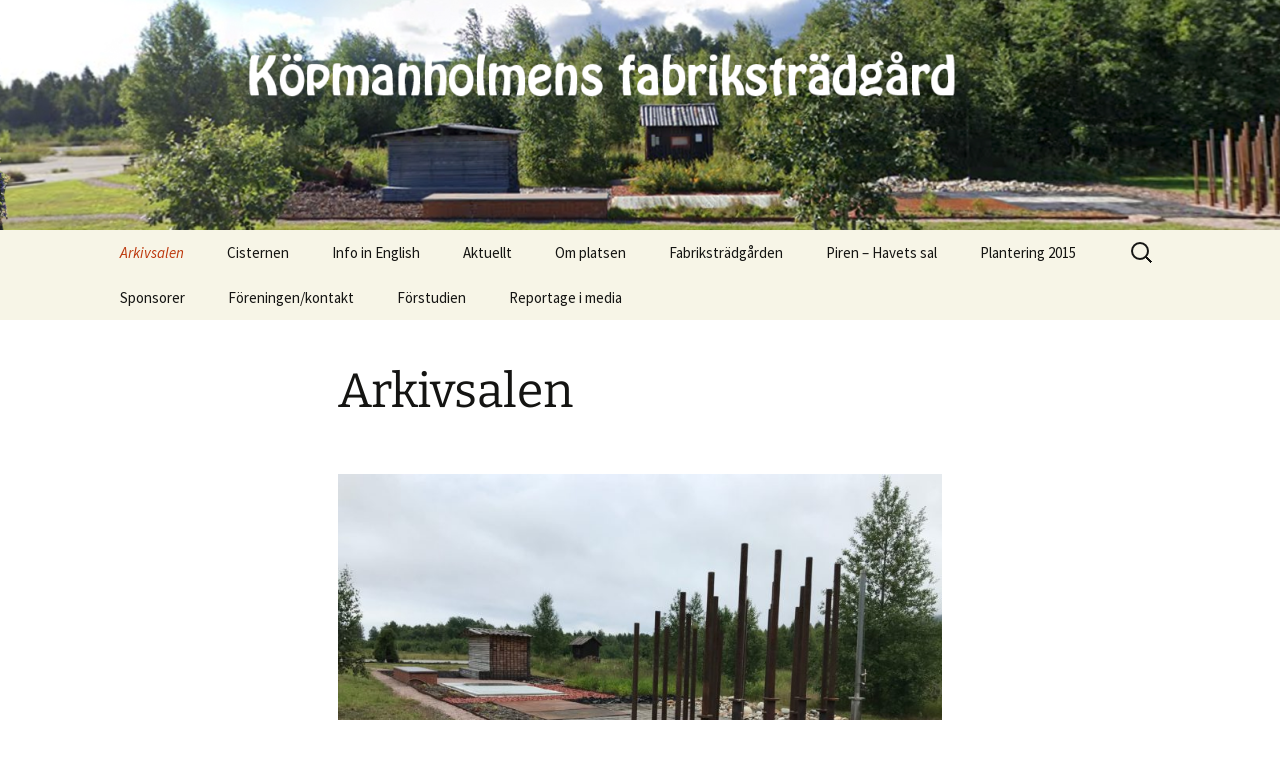

--- FILE ---
content_type: text/html; charset=UTF-8
request_url: https://blog.skareus.se/arkivsalen/
body_size: 9159
content:
<!DOCTYPE html>
<html lang="sv-SE">
<head>
	<meta charset="UTF-8">
	<meta name="viewport" content="width=device-width, initial-scale=1.0">
	<title>Arkivsalen | Köpmanholmens fabriksträdgård</title>
	<link rel="profile" href="https://gmpg.org/xfn/11">
	<link rel="pingback" href="https://blog.skareus.se/xmlrpc.php">
	<meta name='robots' content='max-image-preview:large' />
<link rel="alternate" type="application/rss+xml" title="Köpmanholmens fabriksträdgård &raquo; Webbflöde" href="https://blog.skareus.se/feed/" />
<link rel="alternate" type="application/rss+xml" title="Köpmanholmens fabriksträdgård &raquo; Kommentarsflöde" href="https://blog.skareus.se/comments/feed/" />
<link rel="alternate" title="oEmbed (JSON)" type="application/json+oembed" href="https://blog.skareus.se/wp-json/oembed/1.0/embed?url=https%3A%2F%2Fblog.skareus.se%2Farkivsalen%2F" />
<link rel="alternate" title="oEmbed (XML)" type="text/xml+oembed" href="https://blog.skareus.se/wp-json/oembed/1.0/embed?url=https%3A%2F%2Fblog.skareus.se%2Farkivsalen%2F&#038;format=xml" />
<style id='wp-img-auto-sizes-contain-inline-css'>
img:is([sizes=auto i],[sizes^="auto," i]){contain-intrinsic-size:3000px 1500px}
/*# sourceURL=wp-img-auto-sizes-contain-inline-css */
</style>
<style id='wp-emoji-styles-inline-css'>

	img.wp-smiley, img.emoji {
		display: inline !important;
		border: none !important;
		box-shadow: none !important;
		height: 1em !important;
		width: 1em !important;
		margin: 0 0.07em !important;
		vertical-align: -0.1em !important;
		background: none !important;
		padding: 0 !important;
	}
/*# sourceURL=wp-emoji-styles-inline-css */
</style>
<style id='wp-block-library-inline-css'>
:root{--wp-block-synced-color:#7a00df;--wp-block-synced-color--rgb:122,0,223;--wp-bound-block-color:var(--wp-block-synced-color);--wp-editor-canvas-background:#ddd;--wp-admin-theme-color:#007cba;--wp-admin-theme-color--rgb:0,124,186;--wp-admin-theme-color-darker-10:#006ba1;--wp-admin-theme-color-darker-10--rgb:0,107,160.5;--wp-admin-theme-color-darker-20:#005a87;--wp-admin-theme-color-darker-20--rgb:0,90,135;--wp-admin-border-width-focus:2px}@media (min-resolution:192dpi){:root{--wp-admin-border-width-focus:1.5px}}.wp-element-button{cursor:pointer}:root .has-very-light-gray-background-color{background-color:#eee}:root .has-very-dark-gray-background-color{background-color:#313131}:root .has-very-light-gray-color{color:#eee}:root .has-very-dark-gray-color{color:#313131}:root .has-vivid-green-cyan-to-vivid-cyan-blue-gradient-background{background:linear-gradient(135deg,#00d084,#0693e3)}:root .has-purple-crush-gradient-background{background:linear-gradient(135deg,#34e2e4,#4721fb 50%,#ab1dfe)}:root .has-hazy-dawn-gradient-background{background:linear-gradient(135deg,#faaca8,#dad0ec)}:root .has-subdued-olive-gradient-background{background:linear-gradient(135deg,#fafae1,#67a671)}:root .has-atomic-cream-gradient-background{background:linear-gradient(135deg,#fdd79a,#004a59)}:root .has-nightshade-gradient-background{background:linear-gradient(135deg,#330968,#31cdcf)}:root .has-midnight-gradient-background{background:linear-gradient(135deg,#020381,#2874fc)}:root{--wp--preset--font-size--normal:16px;--wp--preset--font-size--huge:42px}.has-regular-font-size{font-size:1em}.has-larger-font-size{font-size:2.625em}.has-normal-font-size{font-size:var(--wp--preset--font-size--normal)}.has-huge-font-size{font-size:var(--wp--preset--font-size--huge)}.has-text-align-center{text-align:center}.has-text-align-left{text-align:left}.has-text-align-right{text-align:right}.has-fit-text{white-space:nowrap!important}#end-resizable-editor-section{display:none}.aligncenter{clear:both}.items-justified-left{justify-content:flex-start}.items-justified-center{justify-content:center}.items-justified-right{justify-content:flex-end}.items-justified-space-between{justify-content:space-between}.screen-reader-text{border:0;clip-path:inset(50%);height:1px;margin:-1px;overflow:hidden;padding:0;position:absolute;width:1px;word-wrap:normal!important}.screen-reader-text:focus{background-color:#ddd;clip-path:none;color:#444;display:block;font-size:1em;height:auto;left:5px;line-height:normal;padding:15px 23px 14px;text-decoration:none;top:5px;width:auto;z-index:100000}html :where(.has-border-color){border-style:solid}html :where([style*=border-top-color]){border-top-style:solid}html :where([style*=border-right-color]){border-right-style:solid}html :where([style*=border-bottom-color]){border-bottom-style:solid}html :where([style*=border-left-color]){border-left-style:solid}html :where([style*=border-width]){border-style:solid}html :where([style*=border-top-width]){border-top-style:solid}html :where([style*=border-right-width]){border-right-style:solid}html :where([style*=border-bottom-width]){border-bottom-style:solid}html :where([style*=border-left-width]){border-left-style:solid}html :where(img[class*=wp-image-]){height:auto;max-width:100%}:where(figure){margin:0 0 1em}html :where(.is-position-sticky){--wp-admin--admin-bar--position-offset:var(--wp-admin--admin-bar--height,0px)}@media screen and (max-width:600px){html :where(.is-position-sticky){--wp-admin--admin-bar--position-offset:0px}}

/*# sourceURL=wp-block-library-inline-css */
</style><style id='global-styles-inline-css'>
:root{--wp--preset--aspect-ratio--square: 1;--wp--preset--aspect-ratio--4-3: 4/3;--wp--preset--aspect-ratio--3-4: 3/4;--wp--preset--aspect-ratio--3-2: 3/2;--wp--preset--aspect-ratio--2-3: 2/3;--wp--preset--aspect-ratio--16-9: 16/9;--wp--preset--aspect-ratio--9-16: 9/16;--wp--preset--color--black: #000000;--wp--preset--color--cyan-bluish-gray: #abb8c3;--wp--preset--color--white: #fff;--wp--preset--color--pale-pink: #f78da7;--wp--preset--color--vivid-red: #cf2e2e;--wp--preset--color--luminous-vivid-orange: #ff6900;--wp--preset--color--luminous-vivid-amber: #fcb900;--wp--preset--color--light-green-cyan: #7bdcb5;--wp--preset--color--vivid-green-cyan: #00d084;--wp--preset--color--pale-cyan-blue: #8ed1fc;--wp--preset--color--vivid-cyan-blue: #0693e3;--wp--preset--color--vivid-purple: #9b51e0;--wp--preset--color--dark-gray: #141412;--wp--preset--color--red: #bc360a;--wp--preset--color--medium-orange: #db572f;--wp--preset--color--light-orange: #ea9629;--wp--preset--color--yellow: #fbca3c;--wp--preset--color--dark-brown: #220e10;--wp--preset--color--medium-brown: #722d19;--wp--preset--color--light-brown: #eadaa6;--wp--preset--color--beige: #e8e5ce;--wp--preset--color--off-white: #f7f5e7;--wp--preset--gradient--vivid-cyan-blue-to-vivid-purple: linear-gradient(135deg,rgb(6,147,227) 0%,rgb(155,81,224) 100%);--wp--preset--gradient--light-green-cyan-to-vivid-green-cyan: linear-gradient(135deg,rgb(122,220,180) 0%,rgb(0,208,130) 100%);--wp--preset--gradient--luminous-vivid-amber-to-luminous-vivid-orange: linear-gradient(135deg,rgb(252,185,0) 0%,rgb(255,105,0) 100%);--wp--preset--gradient--luminous-vivid-orange-to-vivid-red: linear-gradient(135deg,rgb(255,105,0) 0%,rgb(207,46,46) 100%);--wp--preset--gradient--very-light-gray-to-cyan-bluish-gray: linear-gradient(135deg,rgb(238,238,238) 0%,rgb(169,184,195) 100%);--wp--preset--gradient--cool-to-warm-spectrum: linear-gradient(135deg,rgb(74,234,220) 0%,rgb(151,120,209) 20%,rgb(207,42,186) 40%,rgb(238,44,130) 60%,rgb(251,105,98) 80%,rgb(254,248,76) 100%);--wp--preset--gradient--blush-light-purple: linear-gradient(135deg,rgb(255,206,236) 0%,rgb(152,150,240) 100%);--wp--preset--gradient--blush-bordeaux: linear-gradient(135deg,rgb(254,205,165) 0%,rgb(254,45,45) 50%,rgb(107,0,62) 100%);--wp--preset--gradient--luminous-dusk: linear-gradient(135deg,rgb(255,203,112) 0%,rgb(199,81,192) 50%,rgb(65,88,208) 100%);--wp--preset--gradient--pale-ocean: linear-gradient(135deg,rgb(255,245,203) 0%,rgb(182,227,212) 50%,rgb(51,167,181) 100%);--wp--preset--gradient--electric-grass: linear-gradient(135deg,rgb(202,248,128) 0%,rgb(113,206,126) 100%);--wp--preset--gradient--midnight: linear-gradient(135deg,rgb(2,3,129) 0%,rgb(40,116,252) 100%);--wp--preset--gradient--autumn-brown: linear-gradient(135deg, rgba(226,45,15,1) 0%, rgba(158,25,13,1) 100%);--wp--preset--gradient--sunset-yellow: linear-gradient(135deg, rgba(233,139,41,1) 0%, rgba(238,179,95,1) 100%);--wp--preset--gradient--light-sky: linear-gradient(135deg,rgba(228,228,228,1.0) 0%,rgba(208,225,252,1.0) 100%);--wp--preset--gradient--dark-sky: linear-gradient(135deg,rgba(0,0,0,1.0) 0%,rgba(56,61,69,1.0) 100%);--wp--preset--font-size--small: 13px;--wp--preset--font-size--medium: 20px;--wp--preset--font-size--large: 36px;--wp--preset--font-size--x-large: 42px;--wp--preset--spacing--20: 0.44rem;--wp--preset--spacing--30: 0.67rem;--wp--preset--spacing--40: 1rem;--wp--preset--spacing--50: 1.5rem;--wp--preset--spacing--60: 2.25rem;--wp--preset--spacing--70: 3.38rem;--wp--preset--spacing--80: 5.06rem;--wp--preset--shadow--natural: 6px 6px 9px rgba(0, 0, 0, 0.2);--wp--preset--shadow--deep: 12px 12px 50px rgba(0, 0, 0, 0.4);--wp--preset--shadow--sharp: 6px 6px 0px rgba(0, 0, 0, 0.2);--wp--preset--shadow--outlined: 6px 6px 0px -3px rgb(255, 255, 255), 6px 6px rgb(0, 0, 0);--wp--preset--shadow--crisp: 6px 6px 0px rgb(0, 0, 0);}:where(.is-layout-flex){gap: 0.5em;}:where(.is-layout-grid){gap: 0.5em;}body .is-layout-flex{display: flex;}.is-layout-flex{flex-wrap: wrap;align-items: center;}.is-layout-flex > :is(*, div){margin: 0;}body .is-layout-grid{display: grid;}.is-layout-grid > :is(*, div){margin: 0;}:where(.wp-block-columns.is-layout-flex){gap: 2em;}:where(.wp-block-columns.is-layout-grid){gap: 2em;}:where(.wp-block-post-template.is-layout-flex){gap: 1.25em;}:where(.wp-block-post-template.is-layout-grid){gap: 1.25em;}.has-black-color{color: var(--wp--preset--color--black) !important;}.has-cyan-bluish-gray-color{color: var(--wp--preset--color--cyan-bluish-gray) !important;}.has-white-color{color: var(--wp--preset--color--white) !important;}.has-pale-pink-color{color: var(--wp--preset--color--pale-pink) !important;}.has-vivid-red-color{color: var(--wp--preset--color--vivid-red) !important;}.has-luminous-vivid-orange-color{color: var(--wp--preset--color--luminous-vivid-orange) !important;}.has-luminous-vivid-amber-color{color: var(--wp--preset--color--luminous-vivid-amber) !important;}.has-light-green-cyan-color{color: var(--wp--preset--color--light-green-cyan) !important;}.has-vivid-green-cyan-color{color: var(--wp--preset--color--vivid-green-cyan) !important;}.has-pale-cyan-blue-color{color: var(--wp--preset--color--pale-cyan-blue) !important;}.has-vivid-cyan-blue-color{color: var(--wp--preset--color--vivid-cyan-blue) !important;}.has-vivid-purple-color{color: var(--wp--preset--color--vivid-purple) !important;}.has-black-background-color{background-color: var(--wp--preset--color--black) !important;}.has-cyan-bluish-gray-background-color{background-color: var(--wp--preset--color--cyan-bluish-gray) !important;}.has-white-background-color{background-color: var(--wp--preset--color--white) !important;}.has-pale-pink-background-color{background-color: var(--wp--preset--color--pale-pink) !important;}.has-vivid-red-background-color{background-color: var(--wp--preset--color--vivid-red) !important;}.has-luminous-vivid-orange-background-color{background-color: var(--wp--preset--color--luminous-vivid-orange) !important;}.has-luminous-vivid-amber-background-color{background-color: var(--wp--preset--color--luminous-vivid-amber) !important;}.has-light-green-cyan-background-color{background-color: var(--wp--preset--color--light-green-cyan) !important;}.has-vivid-green-cyan-background-color{background-color: var(--wp--preset--color--vivid-green-cyan) !important;}.has-pale-cyan-blue-background-color{background-color: var(--wp--preset--color--pale-cyan-blue) !important;}.has-vivid-cyan-blue-background-color{background-color: var(--wp--preset--color--vivid-cyan-blue) !important;}.has-vivid-purple-background-color{background-color: var(--wp--preset--color--vivid-purple) !important;}.has-black-border-color{border-color: var(--wp--preset--color--black) !important;}.has-cyan-bluish-gray-border-color{border-color: var(--wp--preset--color--cyan-bluish-gray) !important;}.has-white-border-color{border-color: var(--wp--preset--color--white) !important;}.has-pale-pink-border-color{border-color: var(--wp--preset--color--pale-pink) !important;}.has-vivid-red-border-color{border-color: var(--wp--preset--color--vivid-red) !important;}.has-luminous-vivid-orange-border-color{border-color: var(--wp--preset--color--luminous-vivid-orange) !important;}.has-luminous-vivid-amber-border-color{border-color: var(--wp--preset--color--luminous-vivid-amber) !important;}.has-light-green-cyan-border-color{border-color: var(--wp--preset--color--light-green-cyan) !important;}.has-vivid-green-cyan-border-color{border-color: var(--wp--preset--color--vivid-green-cyan) !important;}.has-pale-cyan-blue-border-color{border-color: var(--wp--preset--color--pale-cyan-blue) !important;}.has-vivid-cyan-blue-border-color{border-color: var(--wp--preset--color--vivid-cyan-blue) !important;}.has-vivid-purple-border-color{border-color: var(--wp--preset--color--vivid-purple) !important;}.has-vivid-cyan-blue-to-vivid-purple-gradient-background{background: var(--wp--preset--gradient--vivid-cyan-blue-to-vivid-purple) !important;}.has-light-green-cyan-to-vivid-green-cyan-gradient-background{background: var(--wp--preset--gradient--light-green-cyan-to-vivid-green-cyan) !important;}.has-luminous-vivid-amber-to-luminous-vivid-orange-gradient-background{background: var(--wp--preset--gradient--luminous-vivid-amber-to-luminous-vivid-orange) !important;}.has-luminous-vivid-orange-to-vivid-red-gradient-background{background: var(--wp--preset--gradient--luminous-vivid-orange-to-vivid-red) !important;}.has-very-light-gray-to-cyan-bluish-gray-gradient-background{background: var(--wp--preset--gradient--very-light-gray-to-cyan-bluish-gray) !important;}.has-cool-to-warm-spectrum-gradient-background{background: var(--wp--preset--gradient--cool-to-warm-spectrum) !important;}.has-blush-light-purple-gradient-background{background: var(--wp--preset--gradient--blush-light-purple) !important;}.has-blush-bordeaux-gradient-background{background: var(--wp--preset--gradient--blush-bordeaux) !important;}.has-luminous-dusk-gradient-background{background: var(--wp--preset--gradient--luminous-dusk) !important;}.has-pale-ocean-gradient-background{background: var(--wp--preset--gradient--pale-ocean) !important;}.has-electric-grass-gradient-background{background: var(--wp--preset--gradient--electric-grass) !important;}.has-midnight-gradient-background{background: var(--wp--preset--gradient--midnight) !important;}.has-small-font-size{font-size: var(--wp--preset--font-size--small) !important;}.has-medium-font-size{font-size: var(--wp--preset--font-size--medium) !important;}.has-large-font-size{font-size: var(--wp--preset--font-size--large) !important;}.has-x-large-font-size{font-size: var(--wp--preset--font-size--x-large) !important;}
/*# sourceURL=global-styles-inline-css */
</style>

<style id='classic-theme-styles-inline-css'>
/*! This file is auto-generated */
.wp-block-button__link{color:#fff;background-color:#32373c;border-radius:9999px;box-shadow:none;text-decoration:none;padding:calc(.667em + 2px) calc(1.333em + 2px);font-size:1.125em}.wp-block-file__button{background:#32373c;color:#fff;text-decoration:none}
/*# sourceURL=/wp-includes/css/classic-themes.min.css */
</style>
<link rel='stylesheet' id='twentythirteen-fonts-css' href='https://usercontent.one/wp/blog.skareus.se/wp-content/themes/twentythirteen/fonts/source-sans-pro-plus-bitter.css?ver=20230328' media='all' />
<link rel='stylesheet' id='genericons-css' href='https://usercontent.one/wp/blog.skareus.se/wp-content/themes/twentythirteen/genericons/genericons.css?ver=3.0.3' media='all' />
<link rel='stylesheet' id='twentythirteen-style-css' href='https://usercontent.one/wp/blog.skareus.se/wp-content/themes/twentythirteen/style.css?ver=20250415' media='all' />
<link rel='stylesheet' id='twentythirteen-block-style-css' href='https://usercontent.one/wp/blog.skareus.se/wp-content/themes/twentythirteen/css/blocks.css?ver=20240520' media='all' />
<script src="https://blog.skareus.se/wp-includes/js/jquery/jquery.min.js?ver=3.7.1" id="jquery-core-js"></script>
<script src="https://blog.skareus.se/wp-includes/js/jquery/jquery-migrate.min.js?ver=3.4.1" id="jquery-migrate-js"></script>
<script src="https://usercontent.one/wp/blog.skareus.se/wp-content/themes/twentythirteen/js/functions.js?ver=20230526" id="twentythirteen-script-js" defer data-wp-strategy="defer"></script>
<link rel="https://api.w.org/" href="https://blog.skareus.se/wp-json/" /><link rel="alternate" title="JSON" type="application/json" href="https://blog.skareus.se/wp-json/wp/v2/pages/335" /><link rel="EditURI" type="application/rsd+xml" title="RSD" href="https://blog.skareus.se/xmlrpc.php?rsd" />
<meta name="generator" content="WordPress 6.9" />
<link rel="canonical" href="https://blog.skareus.se/arkivsalen/" />
<link rel='shortlink' href='https://blog.skareus.se/?p=335' />
<style>[class*=" icon-oc-"],[class^=icon-oc-]{speak:none;font-style:normal;font-weight:400;font-variant:normal;text-transform:none;line-height:1;-webkit-font-smoothing:antialiased;-moz-osx-font-smoothing:grayscale}.icon-oc-one-com-white-32px-fill:before{content:"901"}.icon-oc-one-com:before{content:"900"}#one-com-icon,.toplevel_page_onecom-wp .wp-menu-image{speak:none;display:flex;align-items:center;justify-content:center;text-transform:none;line-height:1;-webkit-font-smoothing:antialiased;-moz-osx-font-smoothing:grayscale}.onecom-wp-admin-bar-item>a,.toplevel_page_onecom-wp>.wp-menu-name{font-size:16px;font-weight:400;line-height:1}.toplevel_page_onecom-wp>.wp-menu-name img{width:69px;height:9px;}.wp-submenu-wrap.wp-submenu>.wp-submenu-head>img{width:88px;height:auto}.onecom-wp-admin-bar-item>a img{height:7px!important}.onecom-wp-admin-bar-item>a img,.toplevel_page_onecom-wp>.wp-menu-name img{opacity:.8}.onecom-wp-admin-bar-item.hover>a img,.toplevel_page_onecom-wp.wp-has-current-submenu>.wp-menu-name img,li.opensub>a.toplevel_page_onecom-wp>.wp-menu-name img{opacity:1}#one-com-icon:before,.onecom-wp-admin-bar-item>a:before,.toplevel_page_onecom-wp>.wp-menu-image:before{content:'';position:static!important;background-color:rgba(240,245,250,.4);border-radius:102px;width:18px;height:18px;padding:0!important}.onecom-wp-admin-bar-item>a:before{width:14px;height:14px}.onecom-wp-admin-bar-item.hover>a:before,.toplevel_page_onecom-wp.opensub>a>.wp-menu-image:before,.toplevel_page_onecom-wp.wp-has-current-submenu>.wp-menu-image:before{background-color:#76b82a}.onecom-wp-admin-bar-item>a{display:inline-flex!important;align-items:center;justify-content:center}#one-com-logo-wrapper{font-size:4em}#one-com-icon{vertical-align:middle}.imagify-welcome{display:none !important;}</style><style>.recentcomments a{display:inline !important;padding:0 !important;margin:0 !important;}</style>	<style type="text/css" id="twentythirteen-header-css">
		.site-header {
		background: url(https://usercontent.one/wp/blog.skareus.se/wp-content/uploads/2025/11/cropped-cropped-vy_fabom7.png) no-repeat scroll top;
		background-size: 1600px auto;
	}
	@media (max-width: 767px) {
		.site-header {
			background-size: 768px auto;
		}
	}
	@media (max-width: 359px) {
		.site-header {
			background-size: 360px auto;
		}
	}
			.site-title,
	.site-description {
		position: absolute;
		clip-path: inset(50%);
	}
			</style>
	</head>

<body class="wp-singular page-template-default page page-id-335 wp-embed-responsive wp-theme-twentythirteen single-author no-avatars">
		<div id="page" class="hfeed site">
		<a class="screen-reader-text skip-link" href="#content">
			Hoppa till innehåll		</a>
		<header id="masthead" class="site-header">
					<a class="home-link" href="https://blog.skareus.se/" rel="home" >
				<h1 class="site-title">Köpmanholmens fabriksträdgård</h1>
				<h2 class="site-description"></h2>
			</a>

			<div id="navbar" class="navbar">
				<nav id="site-navigation" class="navigation main-navigation">
					<button class="menu-toggle">Meny</button>
					<div id="primary-menu" class="nav-menu"><ul>
<li class="page_item page-item-335 current_page_item"><a href="https://blog.skareus.se/arkivsalen/" aria-current="page">Arkivsalen</a></li>
<li class="page_item page-item-471"><a href="https://blog.skareus.se/cisternen/">Cisternen</a></li>
<li class="page_item page-item-479"><a href="https://blog.skareus.se/info-in-english/">Info in English</a></li>
<li class="page_item page-item-131"><a href="https://blog.skareus.se/aktuellt/">Aktuellt</a></li>
<li class="page_item page-item-2"><a href="https://blog.skareus.se/">Om platsen</a></li>
<li class="page_item page-item-39"><a href="https://blog.skareus.se/fabrikstradgarden-och-piren/">Fabriksträdgården</a></li>
<li class="page_item page-item-87"><a href="https://blog.skareus.se/aktuella-handelser/">Piren – Havets sal</a></li>
<li class="page_item page-item-146"><a href="https://blog.skareus.se/plantering/">Plantering 2015</a></li>
<li class="page_item page-item-113"><a href="https://blog.skareus.se/sponsorer/">Sponsorer</a></li>
<li class="page_item page-item-51"><a href="https://blog.skareus.se/foreningen/">Föreningen/kontakt</a></li>
<li class="page_item page-item-48"><a href="https://blog.skareus.se/forstudien/">Förstudien</a></li>
<li class="page_item page-item-56"><a href="https://blog.skareus.se/lankar/">Reportage i media</a></li>
</ul></div>
					<form role="search" method="get" class="search-form" action="https://blog.skareus.se/">
				<label>
					<span class="screen-reader-text">Sök efter:</span>
					<input type="search" class="search-field" placeholder="Sök …" value="" name="s" />
				</label>
				<input type="submit" class="search-submit" value="Sök" />
			</form>				</nav><!-- #site-navigation -->
			</div><!-- #navbar -->
		</header><!-- #masthead -->

		<div id="main" class="site-main">

	<div id="primary" class="content-area">
		<div id="content" class="site-content" role="main">

			
				<article id="post-335" class="post-335 page type-page status-publish hentry">
					<header class="entry-header">
						
						<h1 class="entry-title">Arkivsalen</h1>
					</header><!-- .entry-header -->

					<div class="entry-content">
						<h3><img fetchpriority="high" decoding="async" class="aligncenter size-large wp-image-407" src="https://usercontent.one/wp/blog.skareus.se/wp-content/uploads/2020/07/arkivsalen-1024x768.jpeg" alt="" width="604" height="453" srcset="https://usercontent.one/wp/blog.skareus.se/wp-content/uploads/2020/07/arkivsalen-1024x768.jpeg 1024w, https://usercontent.one/wp/blog.skareus.se/wp-content/uploads/2020/07/arkivsalen-300x225.jpeg 300w, https://usercontent.one/wp/blog.skareus.se/wp-content/uploads/2020/07/arkivsalen-768x576.jpeg 768w" sizes="(max-width: 604px) 100vw, 604px" /></h3>
<h3>Invigningen</h3>
<p><a href="https://usercontent.one/wp/blog.skareus.se/wp-content/uploads/2020/07/IMG_3493.mov">Ljudperformance</a> av och med Mikael Emsing och Bill Olson</p>
<p><img decoding="async" class="aligncenter wp-image-412 size-large" src="https://usercontent.one/wp/blog.skareus.se/wp-content/uploads/2020/07/inv-576x1024.jpg" alt="" width="576" height="1024" srcset="https://usercontent.one/wp/blog.skareus.se/wp-content/uploads/2020/07/inv-576x1024.jpg 576w, https://usercontent.one/wp/blog.skareus.se/wp-content/uploads/2020/07/inv-169x300.jpg 169w, https://usercontent.one/wp/blog.skareus.se/wp-content/uploads/2020/07/inv-768x1365.jpg 768w, https://usercontent.one/wp/blog.skareus.se/wp-content/uploads/2020/07/inv.jpg 1080w" sizes="(max-width: 576px) 100vw, 576px" /></p>
<p>&nbsp;</p>
<h3></h3>
<h3></h3>
<h3>10 augusti 2019 invigs Arkivsalen</h3>
<p><img decoding="async" class="alignleft size-medium wp-image-375" src="https://usercontent.one/wp/blog.skareus.se/wp-content/uploads/2019/08/hjulet-mindre-1-222x300.jpg" alt="" width="222" height="300" srcset="https://usercontent.one/wp/blog.skareus.se/wp-content/uploads/2019/08/hjulet-mindre-1-222x300.jpg 222w, https://usercontent.one/wp/blog.skareus.se/wp-content/uploads/2019/08/hjulet-mindre-1-768x1039.jpg 768w, https://usercontent.one/wp/blog.skareus.se/wp-content/uploads/2019/08/hjulet-mindre-1-757x1024.jpg 757w, https://usercontent.one/wp/blog.skareus.se/wp-content/uploads/2019/08/hjulet-mindre-1.jpg 1772w" sizes="(max-width: 222px) 100vw, 222px" /><img loading="lazy" decoding="async" class="aligncenter size-medium wp-image-369" src="https://usercontent.one/wp/blog.skareus.se/wp-content/uploads/2019/07/IMG_7520-225x300.jpg" alt="" width="225" height="300" srcset="https://usercontent.one/wp/blog.skareus.se/wp-content/uploads/2019/07/IMG_7520-225x300.jpg 225w, https://usercontent.one/wp/blog.skareus.se/wp-content/uploads/2019/07/IMG_7520-768x1024.jpg 768w" sizes="auto, (max-width: 225px) 100vw, 225px" /></p>
<h3></h3>
<h3 class="p1"><strong>Nu bygger vi Arkivsalen, 2018-2019!</strong></h3>
<p><img loading="lazy" decoding="async" class="alignnone size-large wp-image-340" src="https://usercontent.one/wp/blog.skareus.se/wp-content/uploads/2018/09/hela-1024x410.jpg" alt="" width="604" height="242" srcset="https://usercontent.one/wp/blog.skareus.se/wp-content/uploads/2018/09/hela-1024x410.jpg 1024w, https://usercontent.one/wp/blog.skareus.se/wp-content/uploads/2018/09/hela-300x120.jpg 300w, https://usercontent.one/wp/blog.skareus.se/wp-content/uploads/2018/09/hela-768x307.jpg 768w" sizes="auto, (max-width: 604px) 100vw, 604px" /></p>
<p class="p2">Sommaren 2018 påbörjar vi bygget av sal nummer två, Arkivsalen. Sommaren 2019 ska den vara färdig. Så här kommer den att konstrueras:</p>
<p class="p2"><img loading="lazy" decoding="async" class="alignnone size-large wp-image-359" src="https://usercontent.one/wp/blog.skareus.se/wp-content/uploads/2019/05/arkivsal-11-mars-19-1024x320.jpg" alt="" width="604" height="189" srcset="https://usercontent.one/wp/blog.skareus.se/wp-content/uploads/2019/05/arkivsal-11-mars-19-1024x320.jpg 1024w, https://usercontent.one/wp/blog.skareus.se/wp-content/uploads/2019/05/arkivsal-11-mars-19-300x94.jpg 300w, https://usercontent.one/wp/blog.skareus.se/wp-content/uploads/2019/05/arkivsal-11-mars-19-768x240.jpg 768w" sizes="auto, (max-width: 604px) 100vw, 604px" /></p>
<p class="p1">Arkivsalen är 8 x 30 meter, inramad och avgränsad av cortenplåt, med sammanlagt 18 olika geometriska ”fack”, även de avgränsade med plåt. De material som ingår i installationen är: bark, plank, murat industriglas, gamla pinnar, sly, grus, krossat tegel, asfalt, klant, storsten, skrot och rör (se ritning). Visuellt ordnas de efter nyanser samt organiseras utifrån om man kan gå på dem, vilket skapar en slags labyrint för besökaren att promenera igenom (de grå ytorna). Fyra ytor har även en höjd mellan en och tre meter. Överst i vänstra hörnet ska en ”rörorgel” konstrueras. Den ska ljuda av vinden och dess toner ge associationer till fabriksvisslan som en slags ”pipes of history”. Därtill ska det under industriglasen monteras lampor för illusionen av ett fönster mot det förflutna och den verksamhet som var innanför fabrikens fönster. Genom Arkivsalen, en permanent konstinstallation, vill vi berätta om platsens betydelse för Köpmanholmen. Vi skapar ett arkiv av de material som fabriken och området producerade och byggdes av, för att påminna om det som tidigare dominerade platsen. Arkivsalen blir fabriksträdgårdens andra sal.</p>
<p class="p1"><img loading="lazy" decoding="async" class="alignnone size-medium wp-image-341" src="https://usercontent.one/wp/blog.skareus.se/wp-content/uploads/2018/09/mat-300x225.jpg" alt="" width="300" height="225" srcset="https://usercontent.one/wp/blog.skareus.se/wp-content/uploads/2018/09/mat-300x225.jpg 300w, https://usercontent.one/wp/blog.skareus.se/wp-content/uploads/2018/09/mat-768x576.jpg 768w, https://usercontent.one/wp/blog.skareus.se/wp-content/uploads/2018/09/mat-1024x768.jpg 1024w" sizes="auto, (max-width: 300px) 100vw, 300px" /></p>
<p class="p1">Projektet har finansierats med medel från Kulturbryggan, Mikko Anderssons stiftelse och Nätterlundsstiftelsen.</p>
											</div><!-- .entry-content -->

					<footer class="entry-meta">
											</footer><!-- .entry-meta -->
				</article><!-- #post -->

				
<div id="comments" class="comments-area">

	
	
</div><!-- #comments -->
			
		</div><!-- #content -->
	</div><!-- #primary -->


		</div><!-- #main -->
		<footer id="colophon" class="site-footer">
				<div id="secondary" class="sidebar-container" role="complementary">
		<div class="widget-area">
			<aside id="search-2" class="widget widget_search"><form role="search" method="get" class="search-form" action="https://blog.skareus.se/">
				<label>
					<span class="screen-reader-text">Sök efter:</span>
					<input type="search" class="search-field" placeholder="Sök …" value="" name="s" />
				</label>
				<input type="submit" class="search-submit" value="Sök" />
			</form></aside><aside id="recent-comments-2" class="widget widget_recent_comments"><h3 class="widget-title">Senaste kommentarer</h3><nav aria-label="Senaste kommentarer"><ul id="recentcomments"></ul></nav></aside><aside id="archives-2" class="widget widget_archive"><h3 class="widget-title">Arkiv</h3><nav aria-label="Arkiv">
			<ul>
							</ul>

			</nav></aside><aside id="categories-2" class="widget widget_categories"><h3 class="widget-title">Kategorier</h3><nav aria-label="Kategorier">
			<ul>
				<li class="cat-item-none">Inga kategorier</li>			</ul>

			</nav></aside><aside id="meta-2" class="widget widget_meta"><h3 class="widget-title">Meta</h3><nav aria-label="Meta">
		<ul>
						<li><a href="https://blog.skareus.se/wp-login.php">Logga in</a></li>
			<li><a href="https://blog.skareus.se/feed/">Flöde för inlägg</a></li>
			<li><a href="https://blog.skareus.se/comments/feed/">Flöde för kommentarer</a></li>

			<li><a href="https://sv.wordpress.org/">WordPress.org</a></li>
		</ul>

		</nav></aside>		</div><!-- .widget-area -->
	</div><!-- #secondary -->

			<div class="site-info">
												<a href="https://sv.wordpress.org/" class="imprint">
					Drivs med WordPress				</a>
			</div><!-- .site-info -->
		</footer><!-- #colophon -->
	</div><!-- #page -->

	<script type="speculationrules">
{"prefetch":[{"source":"document","where":{"and":[{"href_matches":"/*"},{"not":{"href_matches":["/wp-*.php","/wp-admin/*","/wp-content/uploads/*","/wp-content/*","/wp-content/plugins/*","/wp-content/themes/twentythirteen/*","/*\\?(.+)"]}},{"not":{"selector_matches":"a[rel~=\"nofollow\"]"}},{"not":{"selector_matches":".no-prefetch, .no-prefetch a"}}]},"eagerness":"conservative"}]}
</script>

<script src="https://blog.skareus.se/wp-includes/js/imagesloaded.min.js?ver=5.0.0" id="imagesloaded-js"></script>
<script src="https://blog.skareus.se/wp-includes/js/masonry.min.js?ver=4.2.2" id="masonry-js"></script>
<script src="https://blog.skareus.se/wp-includes/js/jquery/jquery.masonry.min.js?ver=3.1.2b" id="jquery-masonry-js"></script>
<script id="wp-emoji-settings" type="application/json">
{"baseUrl":"https://s.w.org/images/core/emoji/17.0.2/72x72/","ext":".png","svgUrl":"https://s.w.org/images/core/emoji/17.0.2/svg/","svgExt":".svg","source":{"concatemoji":"https://blog.skareus.se/wp-includes/js/wp-emoji-release.min.js?ver=6.9"}}
</script>
<script type="module">
/*! This file is auto-generated */
const a=JSON.parse(document.getElementById("wp-emoji-settings").textContent),o=(window._wpemojiSettings=a,"wpEmojiSettingsSupports"),s=["flag","emoji"];function i(e){try{var t={supportTests:e,timestamp:(new Date).valueOf()};sessionStorage.setItem(o,JSON.stringify(t))}catch(e){}}function c(e,t,n){e.clearRect(0,0,e.canvas.width,e.canvas.height),e.fillText(t,0,0);t=new Uint32Array(e.getImageData(0,0,e.canvas.width,e.canvas.height).data);e.clearRect(0,0,e.canvas.width,e.canvas.height),e.fillText(n,0,0);const a=new Uint32Array(e.getImageData(0,0,e.canvas.width,e.canvas.height).data);return t.every((e,t)=>e===a[t])}function p(e,t){e.clearRect(0,0,e.canvas.width,e.canvas.height),e.fillText(t,0,0);var n=e.getImageData(16,16,1,1);for(let e=0;e<n.data.length;e++)if(0!==n.data[e])return!1;return!0}function u(e,t,n,a){switch(t){case"flag":return n(e,"\ud83c\udff3\ufe0f\u200d\u26a7\ufe0f","\ud83c\udff3\ufe0f\u200b\u26a7\ufe0f")?!1:!n(e,"\ud83c\udde8\ud83c\uddf6","\ud83c\udde8\u200b\ud83c\uddf6")&&!n(e,"\ud83c\udff4\udb40\udc67\udb40\udc62\udb40\udc65\udb40\udc6e\udb40\udc67\udb40\udc7f","\ud83c\udff4\u200b\udb40\udc67\u200b\udb40\udc62\u200b\udb40\udc65\u200b\udb40\udc6e\u200b\udb40\udc67\u200b\udb40\udc7f");case"emoji":return!a(e,"\ud83e\u1fac8")}return!1}function f(e,t,n,a){let r;const o=(r="undefined"!=typeof WorkerGlobalScope&&self instanceof WorkerGlobalScope?new OffscreenCanvas(300,150):document.createElement("canvas")).getContext("2d",{willReadFrequently:!0}),s=(o.textBaseline="top",o.font="600 32px Arial",{});return e.forEach(e=>{s[e]=t(o,e,n,a)}),s}function r(e){var t=document.createElement("script");t.src=e,t.defer=!0,document.head.appendChild(t)}a.supports={everything:!0,everythingExceptFlag:!0},new Promise(t=>{let n=function(){try{var e=JSON.parse(sessionStorage.getItem(o));if("object"==typeof e&&"number"==typeof e.timestamp&&(new Date).valueOf()<e.timestamp+604800&&"object"==typeof e.supportTests)return e.supportTests}catch(e){}return null}();if(!n){if("undefined"!=typeof Worker&&"undefined"!=typeof OffscreenCanvas&&"undefined"!=typeof URL&&URL.createObjectURL&&"undefined"!=typeof Blob)try{var e="postMessage("+f.toString()+"("+[JSON.stringify(s),u.toString(),c.toString(),p.toString()].join(",")+"));",a=new Blob([e],{type:"text/javascript"});const r=new Worker(URL.createObjectURL(a),{name:"wpTestEmojiSupports"});return void(r.onmessage=e=>{i(n=e.data),r.terminate(),t(n)})}catch(e){}i(n=f(s,u,c,p))}t(n)}).then(e=>{for(const n in e)a.supports[n]=e[n],a.supports.everything=a.supports.everything&&a.supports[n],"flag"!==n&&(a.supports.everythingExceptFlag=a.supports.everythingExceptFlag&&a.supports[n]);var t;a.supports.everythingExceptFlag=a.supports.everythingExceptFlag&&!a.supports.flag,a.supports.everything||((t=a.source||{}).concatemoji?r(t.concatemoji):t.wpemoji&&t.twemoji&&(r(t.twemoji),r(t.wpemoji)))});
//# sourceURL=https://blog.skareus.se/wp-includes/js/wp-emoji-loader.min.js
</script>
<script id="ocvars">var ocSiteMeta = {plugins: {"a3e4aa5d9179da09d8af9b6802f861a8": 1,"2c9812363c3c947e61f043af3c9852d0": 1,"b904efd4c2b650207df23db3e5b40c86": 1,"a3fe9dc9824eccbd72b7e5263258ab2c": 1}}</script></body>
</html>
